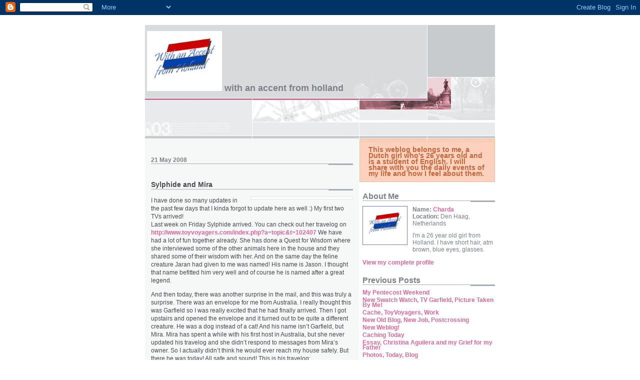

--- FILE ---
content_type: text/html; charset=UTF-8
request_url: https://charda.blogspot.com/2008/05/sylphide-and-mira.html
body_size: 6531
content:
<!DOCTYPE html PUBLIC "-//W3C//DTD XHTML 1.0 Strict//EN" "http://www.w3.org/TR/xhtml1/DTD/xhtml1-strict.dtd">

<html xmlns="http://www.w3.org/1999/xhtml" xml:lang="en" lang="en">
<head>
  <title>With an Accent from Holland: Sylphide and Mira</title>

  <script type="text/javascript">(function() { (function(){function b(g){this.t={};this.tick=function(h,m,f){var n=f!=void 0?f:(new Date).getTime();this.t[h]=[n,m];if(f==void 0)try{window.console.timeStamp("CSI/"+h)}catch(q){}};this.getStartTickTime=function(){return this.t.start[0]};this.tick("start",null,g)}var a;if(window.performance)var e=(a=window.performance.timing)&&a.responseStart;var p=e>0?new b(e):new b;window.jstiming={Timer:b,load:p};if(a){var c=a.navigationStart;c>0&&e>=c&&(window.jstiming.srt=e-c)}if(a){var d=window.jstiming.load;
c>0&&e>=c&&(d.tick("_wtsrt",void 0,c),d.tick("wtsrt_","_wtsrt",e),d.tick("tbsd_","wtsrt_"))}try{a=null,window.chrome&&window.chrome.csi&&(a=Math.floor(window.chrome.csi().pageT),d&&c>0&&(d.tick("_tbnd",void 0,window.chrome.csi().startE),d.tick("tbnd_","_tbnd",c))),a==null&&window.gtbExternal&&(a=window.gtbExternal.pageT()),a==null&&window.external&&(a=window.external.pageT,d&&c>0&&(d.tick("_tbnd",void 0,window.external.startE),d.tick("tbnd_","_tbnd",c))),a&&(window.jstiming.pt=a)}catch(g){}})();window.tickAboveFold=function(b){var a=0;if(b.offsetParent){do a+=b.offsetTop;while(b=b.offsetParent)}b=a;b<=750&&window.jstiming.load.tick("aft")};var k=!1;function l(){k||(k=!0,window.jstiming.load.tick("firstScrollTime"))}window.addEventListener?window.addEventListener("scroll",l,!1):window.attachEvent("onscroll",l);
 })();</script><script type="text/javascript">function a(){var b=window.location.href,c=b.split("?");switch(c.length){case 1:return b+"?m=1";case 2:return c[1].search("(^|&)m=")>=0?null:b+"&m=1";default:return null}}var d=navigator.userAgent;if(d.indexOf("Mobile")!=-1&&d.indexOf("WebKit")!=-1&&d.indexOf("iPad")==-1||d.indexOf("Opera Mini")!=-1||d.indexOf("IEMobile")!=-1){var e=a();e&&window.location.replace(e)};
</script><meta http-equiv="Content-Type" content="text/html; charset=UTF-8" />
<meta name="generator" content="Blogger" />
<link rel="icon" type="image/vnd.microsoft.icon" href="https://www.blogger.com/favicon.ico"/>
<link rel="alternate" type="application/atom+xml" title="With an Accent from Holland - Atom" href="https://charda.blogspot.com/feeds/posts/default" />
<link rel="alternate" type="application/rss+xml" title="With an Accent from Holland - RSS" href="https://charda.blogspot.com/feeds/posts/default?alt=rss" />
<link rel="service.post" type="application/atom+xml" title="With an Accent from Holland - Atom" href="https://www.blogger.com/feeds/19152966/posts/default" />
<link rel="alternate" type="application/atom+xml" title="With an Accent from Holland - Atom" href="https://charda.blogspot.com/feeds/3489838506688835824/comments/default" />
<link rel="stylesheet" type="text/css" href="https://www.blogger.com/static/v1/v-css/1601750677-blog_controls.css"/>
<link rel="stylesheet" type="text/css" href="https://www.blogger.com/dyn-css/authorization.css?targetBlogID=19152966&zx=a892f8a6-ce3d-481a-a421-bb66740b0086"/>


  <style type="text/css">
/*
-----------------------------------------------------
Blogger Template Style
Name:     Snapshot: Madder
Designer: Dave Shea
URL:      mezzoblue.com / brightcreative.com
Date:     27 Feb 2004
------------------------------------------------------ */


/* -- basic html elements -- */
body {padding: 0; margin: 0; font: 75% Helvetica, Arial, sans-serif; color: #474B4E; background: #fff; text-align: center;}
a {color: #DD6599; font-weight: bold; text-decoration: none;}
a:visited {color: #D6A0B6;}
a:hover {text-decoration: underline; color: #FD0570;}
h1 {margin: 0; color: #7B8186; font-size: 1.5em; text-transform: lowercase;}
h1 a {color: #7B8186;}
h2, #comments h4 {font-size: 1em; margin: 2em 0 0 0; color: #7B8186; background: transparent url(//www.blogblog.com/snapshot/bg-header1.gif) bottom right no-repeat; padding-bottom: 2px;}
h3 {font-size: 1em; margin: 2em 0 0 0; background: transparent url(//www.blogblog.com/snapshot/bg-header1.gif) bottom right no-repeat; padding-bottom: 2px;}
h4, h5 {font-size: 0.9em; text-transform: lowercase; letter-spacing: 2px;}
h5 {color: #7B8186;}
h6 {font-size: 0.8em; text-transform: uppercase; letter-spacing: 2px;}
p {margin: 0 0 1em 0;}
img, form {border: 0; margin: 0;}

/* -- layout -- */
#content {width: 700px; margin: 0 auto; text-align: left; background: #fff url(//www.blogblog.com/snapshot/bg-body.gif) 0 0 repeat-y;}
#header {background: #D8DADC url(//www.blogblog.com/snapshot/bg-headerdiv.gif) 0 0 repeat-y;}
#header div {background: transparent url(//www.blogblog.com/snapshot/header-01.gif) bottom left no-repeat;}
#main {
 line-height: 1.4;
 float: left;
 padding: 10px 12px;
 border-top: solid 1px #fff;
 width: 428px;
 /* Tantek hack - http://www.tantek.com/CSS/Examples/boxmodelhack.html */
 voice-family: "\"}\""; 
 voice-family: inherit;
 width: 404px;
}
/* IE5 hack */
#main {}
#sidebar {margin-left: 428px; border-top: solid 1px #fff; padding: 4px 0 0 7px; background: #fff url(//www.blogblog.com/snapshot/bg-sidebar.gif) 1px 0 no-repeat;}
#footer {clear: both; background: #E9EAEB url(//www.blogblog.com/snapshot/bg-footer.gif) bottom left no-repeat; border-top: solid 1px #fff;}

/* -- header style -- */
#header h1 {padding: 12px 0 92px 4px; width: 557px; line-height: 1;}

/* -- content area style -- */
#main {line-height: 1.4;}
h3.post-title {font-size: 1.2em; margin-bottom: 0;}
h3.post-title a {color: #C4663B;}
.post {clear: both; margin-bottom: 4em;}
.post-footer em {color: #B4BABE; font-style: normal; float: left;}
.post-footer {text-align: right;}
.comment-link {margin-left:.6em;}
#main img {border: solid 1px #E3E4E4; padding: 2px; background: #fff;}
.deleted-comment {font-style:italic;color:gray;}

/* -- sidebar style -- */
#sidebar #description {border: solid 1px #F3B89D; padding: 10px 17px; color: #C4663B; background: #FFD1BC url(//www.blogblog.com/snapshot/bg-profile.gif); font-size: 1.2em; font-weight: bold; line-height: 0.9; margin: 0 0 0 -6px;}
#sidebar h2 {font-size: 1.3em; margin: 1.3em 0 0.5em 0;}
#sidebar dl {margin: 0 0 10px 0;}
#sidebar ul {list-style: none; margin: 0; padding: 0;}
#sidebar li {padding-bottom: 5px; line-height: 0.9;}
#profile-container {color: #7B8186;}
#profile-container img {border: solid 1px #7C78B5; padding: 4px 4px 8px 4px; margin: 0 10px 1em 0; float: left;}
.archive-list {margin-bottom: 2em;}
#powered-by {margin: 10px auto 20px auto;}


/* -- sidebar style -- */
#footer p {margin: 0; padding: 12px 8px; font-size: 0.9em;}
#footer hr {display: none;}
</style>


<meta name='google-adsense-platform-account' content='ca-host-pub-1556223355139109'/>
<meta name='google-adsense-platform-domain' content='blogspot.com'/>
<!-- --><style type="text/css">@import url(//www.blogger.com/static/v1/v-css/navbar/3334278262-classic.css);
div.b-mobile {display:none;}
</style>

</head>

<body><script type="text/javascript">
    function setAttributeOnload(object, attribute, val) {
      if(window.addEventListener) {
        window.addEventListener('load',
          function(){ object[attribute] = val; }, false);
      } else {
        window.attachEvent('onload', function(){ object[attribute] = val; });
      }
    }
  </script>
<div id="navbar-iframe-container"></div>
<script type="text/javascript" src="https://apis.google.com/js/platform.js"></script>
<script type="text/javascript">
      gapi.load("gapi.iframes:gapi.iframes.style.bubble", function() {
        if (gapi.iframes && gapi.iframes.getContext) {
          gapi.iframes.getContext().openChild({
              url: 'https://www.blogger.com/navbar/19152966?origin\x3dhttps://charda.blogspot.com',
              where: document.getElementById("navbar-iframe-container"),
              id: "navbar-iframe"
          });
        }
      });
    </script>


<!-- Begin #content - Centers all content and provides edges for floated columns -->
<div id="content">

<div id="header"><div>
  <h1><a href="http://charda.blogspot.com/">

<a onblur="try {parent.deselectBloggerImageGracefully();} catch(e) {}" href="//photos1.blogger.com/hello/148/8760/200/logo1.jpg"><img style="cursor:pointer; cursor:hand;width: 150px;" src="//photos1.blogger.com/hello/148/8760/200/logo1.jpg" border="0" alt=""></a>
	

With an Accent from Holland
	</a></h1>


</div></div>

<!-- Begin #main - Contains main-column blog content -->
<div id="main">



    
  <h2 class="date-header">21 May 2008</h2>
  
  
  <!-- Begin .post -->
  <div class="post"><a name="3489838506688835824"></a>
     
    
    <h3 class="post-title">
	 
	 Sylphide and Mira
	 
    </h3>
    
     
    <p><div style="clear:both;"></div><a onblur="try {parent.deselectBloggerImageGracefully();} catch(e) {}" href="http://www.charda.nl/photos/TV/Sylphide/photo026.JPG"><img style="margin: 0pt 0pt 10px 10px; float: right; cursor: pointer; width: 200px;" src="https://lh3.googleusercontent.com/blogger_img_proxy/AEn0k_sfu0k3FBKz6OcoR9i7LboIxxFXGzjFmt4ogkZ6DTR9T8G8v5R4oqzg2-4mDl011zrRK3I7gccZw9i8pYRXe_wxRT-_2JOrk-f3JBrV9iN7avCpZ-6MIl4=s0-d" alt="" border="0"></a><span style="">I have done so many updates in the past few days that I kinda forgot to update here as well :) My first two TVs arrived!<o:p></o:p></span>  <p class="MsoNormal"><span style="">Last week on Friday Sylphide arrived. You can check out her travelog on <a href="http://www.toyvoyagers.com/index.php?a=topic&amp;t=102407">http://www.toyvoyagers.com/index.php?a=topic&amp;t=102407</a> We have had a lot of fun together already. She has done a Quest for Wisdom where she interviewed some of the other animals here in the house and they shared some of their wisdom with her. And on the same day the feline creature Jaran had given to me was named! His name is Jason. I thought that name befitted him very well and of course he is named after a great legend. <o:p></o:p></span></p>  <p class="MsoNormal"><span style="">And then today, there was another surprise in the mail, and this was truly a surprise. There was an envelope for me from <st1:country-region st="on"><st1:place st="on">Australia</st1:place></st1:country-region>. I really thought this was <st1:city st="on"><st1:place st="on">Garfield</st1:place></st1:City> so I was really excited that he had finally arrived. Then I got upstairs and opened the envelope and it turned out to be quite a different creature. He was a dog instead of a cat! And his name isn’t <st1:city st="on"><st1:place st="on">Garfield</st1:place></st1:City>, but Mira. Mira has spent a while with his first host in <st1:country-region st="on"><st1:place st="on">Australia</st1:place></st1:country-region>, but she never updated his travelog and she didn’t respond to messages from Mira’s owner. So I actually didn’t think he would ever reach my house safely. But there he was today! All safe and sound! This is his travelog: <a href="http://www.toyvoyagers.com/index.php?a=topic&amp;t=101563">http://www.toyvoyagers.com/index.php?a=topic&amp;t=101563</a> <o:p></o:p></span></p>    <p class="MsoNormal"><span style="">So we’re going to be quite busy in <st1:city st="on"><st1:place st="on">London</st1:place></st1:City>. Did I already mention that we’re going on a holiday to <st1:city st="on"><st1:place st="on">London</st1:place></st1:City>? We’re going away for a week in June. I already booked the flight and the hotel. And we need to bring along the TVs as well of course. I’m awaiting at least one more for the holiday and that’s Troddy Trafalgar. His wish is to visit <st1:street st="on"><st1:address st="on">Trafalgar Square</st1:address></st1:Street> in <st1:city st="on"><st1:place st="on">London</st1:place></st1:City> and learn more about Lord Nelson and I’m going to help him with both these wishes. He is already on his way from <st1:country-region st="on"><st1:place st="on">Germany</st1:place></st1:country-region> to my house, so I hope he’ll get here some time this week. So that’s what I’ve been up to these past few days.</span><br /></p><div style="clear:both; padding-bottom:0.25em"></div></p>
        
    <p class="post-footer">
      <em>posted by Charda @ <a href="http://charda.blogspot.com/2008/05/sylphide-and-mira.html" title="permanent link">21.5.08</a></em>
       <span class="item-control blog-admin pid-1151605626"><a style="border:none;" href="https://www.blogger.com/post-edit.g?blogID=19152966&postID=3489838506688835824&from=pencil" title="Edit Post"><img class="icon-action" alt="" src="https://resources.blogblog.com/img/icon18_edit_allbkg.gif" height="18" width="18"></a></span>
    </p>
  </div>
  <!-- End .post -->
  
  
  
  <!-- Begin #comments -->
 

  <div id="comments">

	<a name="comments"></a>
    
    <h4>1 Comments:</h4>
    
    <dl id="comments-block">
      
      <dt class="comment-data" id="c000000045"><a name="c8462660694044434225"></a>
        At <a href="#c8462660694044434225" title="comment permalink">08:57</a>,
        <span style="line-height:16px" class="comment-icon anon-comment-icon"><img src="https://resources.blogblog.com/img/anon16-rounded.gif" alt="Anonymous" style="display:inline;" /></span>&nbsp;<span class="anon-comment-author">Anonymous</span> said...
      </dt>
      <dd class="comment-body">
        <p>Love to see that Jason has made lots of new friends! And nice pictures on TV! It seems Jason too enjoyed travelling with the others and even forgot to be lying around lazily when playing ball with them :P<BR/><BR/>Have fun in London and bring lots of pictures back! ;)</p>
	  <span class="item-control blog-admin pid-258844794"><a style="border:none;" href="https://www.blogger.com/comment/delete/19152966/8462660694044434225" title="Delete Comment" ><span class="delete-comment-icon">&nbsp;</span></a></span>
      </dd>
     
    </dl>
	
	<p>
    <a class="comment-link" href="https://www.blogger.com/comment/fullpage/post/19152966/3489838506688835824">Post a Comment</a>
    </p>
  
  	    
    


	
	<p>
	<a href="http://charda.blogspot.com/">&lt;&lt; Home</a>
    </p>
    </div>


  <!-- End #comments -->


</div>
<!-- End #main -->


<!-- Begin #sidebar -->
<div id="sidebar">
    
  <p id="description">This weblog belongs to me, a Dutch girl who's 26 years old and is a student of English. I will share with you the daily events of my life and how I feel about them.</p>


  <!-- Begin #profile-container -->
   
   <div id="profile-container"><h2 class="sidebar-title">About Me</h2>
<dl class="profile-datablock"><dt class="profile-img"><a href="https://www.blogger.com/profile/03461794313439227433"><img src="//photos1.blogger.com/hello/148/8760/200/logo1.jpg" width="80" height="64" alt="My Photo"></a></dt>
<dd class="profile-data"><strong>Name:</strong> <a rel="author" href="https://www.blogger.com/profile/03461794313439227433"> Charda </a></dd>
<dd class="profile-data"><strong>Location:</strong>  Den Haag, Netherlands </dd></dl>
<p class="profile-textblock">I'm a 26 year old girl from Holland. I have short hair, atm brown, blue eyes, glasses.</p>
<p class="profile-link"><a rel="author" href="https://www.blogger.com/profile/03461794313439227433">View my complete profile</a></p></div>
   
  <!-- End #profile -->
    
        
  
  <h2 class="sidebar-title">Previous Posts</h2>
  
  <ul id="recently">
    
        <li><a href="http://charda.blogspot.com/2008/05/my-pentecost-weekend.html">My Pentecost Weekend</a></li>
     
        <li><a href="http://charda.blogspot.com/2008/05/new-swatch-watch-tv-garfield-picture.html">New Swatch Watch, TV Garfield, Picture Taken By Me!</a></li>
     
        <li><a href="http://charda.blogspot.com/2008/04/cache-toyvoyagers-work.html">Cache, ToyVoyagers, Work</a></li>
     
        <li><a href="http://charda.blogspot.com/2008/04/new-old-blog-new-job-postcrossing.html">New Old Blog, New Job, Postcrossing</a></li>
     
        <li><a href="http://charda.blogspot.com/2007/04/new-weblog.html">New Weblog!</a></li>
     
        <li><a href="http://charda.blogspot.com/2007/04/caching-today.html">Caching Today</a></li>
     
        <li><a href="http://charda.blogspot.com/2007/04/essay-christina-aguilera-and-my-grief.html">Essay, Christina Aguilera and my Grief for my Father</a></li>
     
        <li><a href="http://charda.blogspot.com/2007/04/photos-today-blog.html">Photos, Today, Blog</a></li>
     
        <li><a href="http://charda.blogspot.com/2007/04/first-aid-weekend-moots-i-2007-sleep.html">First Aid Weekend, Moots I 2007, Sleep!</a></li>
     
        <li><a href="http://charda.blogspot.com/2007/04/first-aid-weekend-de-lamas.html">First Aid Weekend, De Lama&#39;s</a></li>
     
  </ul>
  
    
  
  
  <p id="powered-by"><a href="//www.blogger.com"><img src="https://lh3.googleusercontent.com/blogger_img_proxy/AEn0k_tb9LaDjKXJVzJ8VcPFk_rXxUcRzDEsbZ6v2XJPs12307pHfOejqynsHfaiwtG7QWMLMAy3V_EvDdS1-XTRjSm2mH_ef34MYYhfA-8KacpB=s0-d" alt="Powered by Blogger"></a></p>
  
  <!--
  <p>This is a paragraph of text that could go in the sidebar.</p>
  -->
  


</div>

<a href="http://www.geocaching.com/profile/?guid=65db908e-ecb4-4df6-9f8f-b09c2b0952c8" target="_blank"><img src="https://lh3.googleusercontent.com/blogger_img_proxy/AEn0k_sjFxZviMqN6ZzJaNKc_mZ6a4u-iUHQaYiLZCpTWrecVv0pu9vk762I7Ip9mBwjvLqK0rHUelVJf7mCX961CrwFVD7PxwdUmlpIYdUrgdtam0-m-ZDbh88Ng4lYhJfnidAe2Qcr34UFB9_JNvYAbHBvmHNW6wGP1DqBFBJV7j4NJXtLkTC1a-5-41Ju-3O6R4A=s0-d" border="0" title="Profile for charda" alt="Profile for charda"></a>
<!-- End #sidebar -->



<!-- Begin #footer -->
<div id="footer"><hr />
  <p><!-- This is an optional footer. If you want text here, place it inside these tags, and remove this comment. -->&nbsp;</p>
</div>
<!-- End #footer -->




</div>
<!-- End #content -->




</body>
</html>